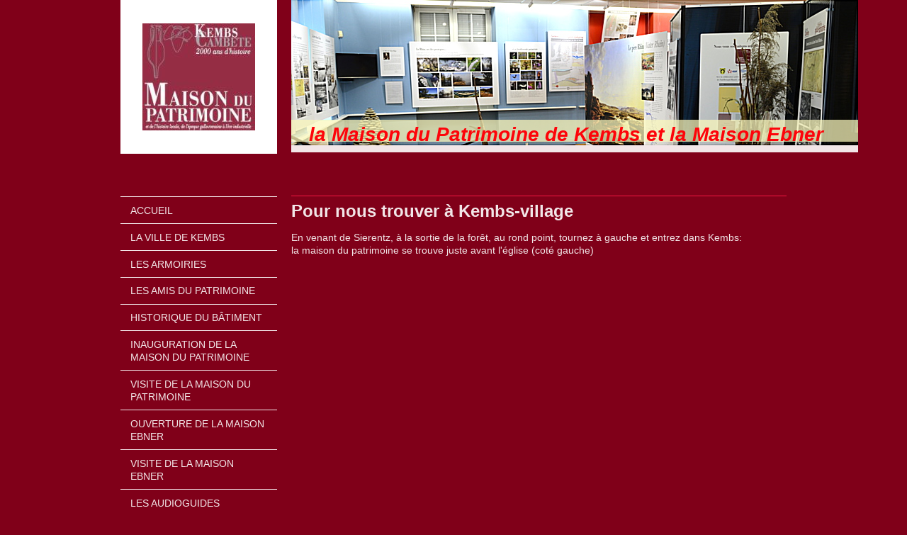

--- FILE ---
content_type: text/html; charset=UTF-8
request_url: http://www.kembs-lamaisondupatrimoine.fr/plan-d-acc%C3%A8s/
body_size: 8628
content:
<!DOCTYPE html>
<html lang="fr"  ><head prefix="og: http://ogp.me/ns# fb: http://ogp.me/ns/fb# business: http://ogp.me/ns/business#">
    <meta http-equiv="Content-Type" content="text/html; charset=utf-8"/>
    <meta name="generator" content="IONOS MyWebsite"/>
        
    <link rel="dns-prefetch" href="//cdn.website-start.de/"/>
    <link rel="dns-prefetch" href="//118.mod.mywebsite-editor.com"/>
    <link rel="dns-prefetch" href="https://118.sb.mywebsite-editor.com/"/>
    <link rel="shortcut icon" href="https://www.kembs-lamaisondupatrimoine.fr/s/misc/favicon.png?1492596344"/>
        <link rel="apple-touch-icon" href="https://www.kembs-lamaisondupatrimoine.fr/s/misc/touchicon.png?1492596579"/>
        <title>la maison du patrimoine de Kembs - Plan d'accès</title>
    <style type="text/css">@media screen and (max-device-width: 1024px) {.diyw a.switchViewWeb {display: inline !important;}}</style>
    <style type="text/css">@media screen and (min-device-width: 1024px) {
            .mediumScreenDisabled { display:block }
            .smallScreenDisabled { display:block }
        }
        @media screen and (max-device-width: 1024px) { .mediumScreenDisabled { display:none } }
        @media screen and (max-device-width: 568px) { .smallScreenDisabled { display:none } }
                @media screen and (min-width: 1024px) {
            .mobilepreview .mediumScreenDisabled { display:block }
            .mobilepreview .smallScreenDisabled { display:block }
        }
        @media screen and (max-width: 1024px) { .mobilepreview .mediumScreenDisabled { display:none } }
        @media screen and (max-width: 568px) { .mobilepreview .smallScreenDisabled { display:none } }</style>
    <meta name="viewport" content="width=device-width, initial-scale=1, maximum-scale=1, minimal-ui"/>

<meta name="format-detection" content="telephone=no"/>
        <meta name="keywords" content="Pharmacien, pharmacienne, santé, conseil, médicaments, ordonnance, pharmacie, experts, produits, de, soin"/>
            <meta name="description" content="Les amis du patrimoine de kembs, votre pharmacie à Kembs vous conseille avec compétence sur toutes les questions relatives à la santé et vous propose des médicaments sur ordonnance et en libre-service."/>
            <meta name="robots" content="index,follow"/>
        <link href="//cdn.website-start.de/templates/2118/style.css?1763478093678" rel="stylesheet" type="text/css"/>
    <link href="https://www.kembs-lamaisondupatrimoine.fr/s/style/theming.css?1748703544" rel="stylesheet" type="text/css"/>
    <link href="//cdn.website-start.de/app/cdn/min/group/web.css?1763478093678" rel="stylesheet" type="text/css"/>
<link href="//cdn.website-start.de/app/cdn/min/moduleserver/css/fr_FR/common,facebook,shoppingbasket?1763478093678" rel="stylesheet" type="text/css"/>
    <link href="//cdn.website-start.de/app/cdn/min/group/mobilenavigation.css?1763478093678" rel="stylesheet" type="text/css"/>
    <link href="https://118.sb.mywebsite-editor.com/app/logstate2-css.php?site=589631753&amp;t=1768870687" rel="stylesheet" type="text/css"/>

<script type="text/javascript">
    /* <![CDATA[ */
var stagingMode = '';
    /* ]]> */
</script>
<script src="https://118.sb.mywebsite-editor.com/app/logstate-js.php?site=589631753&amp;t=1768870687"></script>

    <link href="//cdn.website-start.de/templates/2118/print.css?1763478093678" rel="stylesheet" media="print" type="text/css"/>
    <script type="text/javascript">
    /* <![CDATA[ */
    var systemurl = 'https://118.sb.mywebsite-editor.com/';
    var webPath = '/';
    var proxyName = '';
    var webServerName = 'www.kembs-lamaisondupatrimoine.fr';
    var sslServerUrl = 'https://ssl.1and1.fr/www.kembs-lamaisondupatrimoine.fr';
    var nonSslServerUrl = 'http://www.kembs-lamaisondupatrimoine.fr';
    var webserverProtocol = 'http://';
    var nghScriptsUrlPrefix = '//118.mod.mywebsite-editor.com';
    var sessionNamespace = 'DIY_SB';
    var jimdoData = {
        cdnUrl:  '//cdn.website-start.de/',
        messages: {
            lightBox: {
    image : 'Image',
    of: 'sur'
}

        },
        isTrial: 0,
        pageId: 426396    };
    var script_basisID = "589631753";

    diy = window.diy || {};
    diy.web = diy.web || {};

        diy.web.jsBaseUrl = "//cdn.website-start.de/s/build/";

    diy.context = diy.context || {};
    diy.context.type = diy.context.type || 'web';
    /* ]]> */
</script>

<script type="text/javascript" src="//cdn.website-start.de/app/cdn/min/group/web.js?1763478093678" crossorigin="anonymous"></script><script type="text/javascript" src="//cdn.website-start.de/s/build/web.bundle.js?1763478093678" crossorigin="anonymous"></script><script type="text/javascript" src="//cdn.website-start.de/app/cdn/min/group/mobilenavigation.js?1763478093678" crossorigin="anonymous"></script><script src="//cdn.website-start.de/app/cdn/min/moduleserver/js/fr_FR/common,facebook,shoppingbasket?1763478093678"></script>
<script type="text/javascript" src="https://cdn.website-start.de/proxy/apps/static/resource/dependencies/"></script><script type="text/javascript">
                    if (typeof require !== 'undefined') {
                        require.config({
                            waitSeconds : 10,
                            baseUrl : 'https://cdn.website-start.de/proxy/apps/static/js/'
                        });
                    }
                </script><script type="text/javascript" src="//cdn.website-start.de/app/cdn/min/group/pfcsupport.js?1763478093678" crossorigin="anonymous"></script>    <meta property="og:type" content="business.business"/>
    <meta property="og:url" content="https://www.kembs-lamaisondupatrimoine.fr/plan-d-accès/"/>
    <meta property="og:title" content="la maison du patrimoine de Kembs - Plan d'accès"/>
            <meta property="og:description" content="Les amis du patrimoine de kembs, votre pharmacie à Kembs vous conseille avec compétence sur toutes les questions relatives à la santé et vous propose des médicaments sur ordonnance et en libre-service."/>
                <meta property="og:image" content="https://www.kembs-lamaisondupatrimoine.fr/s/misc/logo.JPG?t=1767476663"/>
        <meta property="business:contact_data:country_name" content="France"/>
    <meta property="business:contact_data:street_address" content="Maréchal Foch 59"/>
    <meta property="business:contact_data:locality" content="Kembs"/>
    
    <meta property="business:contact_data:email" content="kembs.mp@orange.fr"/>
    <meta property="business:contact_data:postal_code" content="68680"/>
    <meta property="business:contact_data:phone_number" content="33 678103988"/>
    
    
<meta property="business:hours:day" content="WEDNESDAY"/><meta property="business:hours:start" content="14:00"/><meta property="business:hours:end" content="18:00"/></head>


<body class="body diyBgActive  cc-pagemode-default diyfeSidebarLeft diy-market-fr_FR" data-pageid="426396" id="page-426396">
    
    <div class="diyw">
        <div class="diyweb" id="diyfeTop">
  
<nav id="diyfeMobileNav" class="diyfeCA diyfeCA1" role="navigation">
    <a title="Ouvrir/fermer la navigation">Ouvrir/fermer la navigation</a>
    <ul class="mainNav1"><li class=" hasSubNavigation"><a data-page-id="425976" href="http://www.kembs-lamaisondupatrimoine.fr/" class=" level_1"><span>Accueil</span></a><div class="diyfeDropDownSubList diyfeCA diyfeCA1"><ul class="mainNav2"></ul></div></li><li class=" hasSubNavigation"><a data-page-id="428529" href="http://www.kembs-lamaisondupatrimoine.fr/la-ville-de-kembs/" class=" level_1"><span>La ville de kembs</span></a></li><li class=" hasSubNavigation"><a data-page-id="438137" href="http://www.kembs-lamaisondupatrimoine.fr/les-armoiries/" class=" level_1"><span>les Armoiries</span></a></li><li class=" hasSubNavigation"><a data-page-id="426037" href="http://www.kembs-lamaisondupatrimoine.fr/les-amis-du-patrimoine/" class=" level_1"><span>Les Amis du  patrimoine</span></a><div class="diyfeDropDownSubList diyfeCA diyfeCA1"><ul class="mainNav2"></ul></div></li><li class=" hasSubNavigation"><a data-page-id="426273" href="http://www.kembs-lamaisondupatrimoine.fr/historique-du-bâtiment/" class=" level_1"><span>Historique du bâtiment</span></a></li><li class=" hasSubNavigation"><a data-page-id="430860" href="http://www.kembs-lamaisondupatrimoine.fr/inauguration-de-la-maison-du-patrimoine/" class=" level_1"><span>Inauguration de la Maison du Patrimoine</span></a></li><li class=" hasSubNavigation"><a data-page-id="426038" href="http://www.kembs-lamaisondupatrimoine.fr/visite-de-la-maison-du-patrimoine/" class=" level_1"><span>Visite de la Maison du Patrimoine</span></a><div class="diyfeDropDownSubList diyfeCA diyfeCA1"><ul class="mainNav2"></ul></div></li><li class=" hasSubNavigation"><a data-page-id="532768" href="http://www.kembs-lamaisondupatrimoine.fr/ouverture-de-la-maison-ebner/" class=" level_1"><span>Ouverture de la Maison Ebner</span></a><span class="diyfeDropDownSubOpener">&nbsp;</span><div class="diyfeDropDownSubList diyfeCA diyfeCA1"><ul class="mainNav2"><li class=" hasSubNavigation"><a data-page-id="532773" href="http://www.kembs-lamaisondupatrimoine.fr/ouverture-de-la-maison-ebner/travaux/" class=" level_2"><span>travaux</span></a></li></ul></div></li><li class=" hasSubNavigation"><a data-page-id="532770" href="http://www.kembs-lamaisondupatrimoine.fr/visite-de-la-maison-ebner/" class=" level_1"><span>Visite de la Maison Ebner</span></a></li><li class=" hasSubNavigation"><a data-page-id="429543" href="http://www.kembs-lamaisondupatrimoine.fr/les-audioguides/" class=" level_1"><span>Les audioguides</span></a></li><li class=" hasSubNavigation"><a data-page-id="431017" href="http://www.kembs-lamaisondupatrimoine.fr/manifestations-et-visites/" class=" level_1"><span>manifestations et visites</span></a><div class="diyfeDropDownSubList diyfeCA diyfeCA1"><ul class="mainNav2"></ul></div></li><li class=" hasSubNavigation"><a data-page-id="531932" href="http://www.kembs-lamaisondupatrimoine.fr/2025-1/" class=" level_1"><span>2025</span></a></li><li class=" hasSubNavigation"><a data-page-id="427344" href="http://www.kembs-lamaisondupatrimoine.fr/revue-de-presse/" class=" level_1"><span>revue de presse</span></a><div class="diyfeDropDownSubList diyfeCA diyfeCA1"><ul class="mainNav2"></ul></div></li><li class=" hasSubNavigation"><a data-page-id="426035" href="http://www.kembs-lamaisondupatrimoine.fr/galerie-photos/" class=" level_1"><span>Galerie photos</span></a><div class="diyfeDropDownSubList diyfeCA diyfeCA1"><ul class="mainNav2"></ul></div></li><li class=" hasSubNavigation"><a data-page-id="439649" href="http://www.kembs-lamaisondupatrimoine.fr/bibliographie/" class=" level_1"><span>Bibliographie</span></a><div class="diyfeDropDownSubList diyfeCA diyfeCA1"><ul class="mainNav2"></ul></div></li><li class="current hasSubNavigation"><a data-page-id="426396" href="http://www.kembs-lamaisondupatrimoine.fr/plan-d-accès/" class="current level_1"><span>Plan d'accès</span></a></li><li class=" hasSubNavigation"><a data-page-id="426262" href="http://www.kembs-lamaisondupatrimoine.fr/liens/" class=" level_1"><span>Liens</span></a></li><li class=" hasSubNavigation"><a data-page-id="425977" href="http://www.kembs-lamaisondupatrimoine.fr/contacts-renseignements-avis-en-ligne/" class=" level_1"><span>Contacts / Renseignements/ avis en ligne</span></a></li></ul></nav>
  <div class="diywebLiveArea diyfeCA diyfeCA1">
    <div class="diyfeGridGroup">
      <div class="diywebSecondary diyfeGE">
        <div class="diywebLogo diyfeCA diyfeCA2">
          
    <style type="text/css" media="all">
        /* <![CDATA[ */
                .diyw #website-logo {
            text-align: center !important;
                        padding: 28px 0;
                    }
        
                /* ]]> */
    </style>

    <div id="website-logo">
            <a href="https://www.kembs-lamaisondupatrimoine.fr/"><img class="website-logo-image" width="159" src="https://www.kembs-lamaisondupatrimoine.fr/s/misc/logo.JPG?t=1767476664" alt=""/></a>

            
            </div>


        </div>
        <div id="diywebAppContainer1st"></div>
        <div class="diywebNav diywebNavMain diywebNav123 diyfeCA diyfeCA1">
          <div class="diywebGutter">
            <div class="webnavigation"><ul id="mainNav1" class="mainNav1"><li class="navTopItemGroup_1"><a data-page-id="425976" href="http://www.kembs-lamaisondupatrimoine.fr/" class="level_1"><span>Accueil</span></a></li><li class="navTopItemGroup_2"><a data-page-id="428529" href="http://www.kembs-lamaisondupatrimoine.fr/la-ville-de-kembs/" class="level_1"><span>La ville de kembs</span></a></li><li class="navTopItemGroup_3"><a data-page-id="438137" href="http://www.kembs-lamaisondupatrimoine.fr/les-armoiries/" class="level_1"><span>les Armoiries</span></a></li><li class="navTopItemGroup_4"><a data-page-id="426037" href="http://www.kembs-lamaisondupatrimoine.fr/les-amis-du-patrimoine/" class="level_1"><span>Les Amis du  patrimoine</span></a></li><li class="navTopItemGroup_5"><a data-page-id="426273" href="http://www.kembs-lamaisondupatrimoine.fr/historique-du-bâtiment/" class="level_1"><span>Historique du bâtiment</span></a></li><li class="navTopItemGroup_6"><a data-page-id="430860" href="http://www.kembs-lamaisondupatrimoine.fr/inauguration-de-la-maison-du-patrimoine/" class="level_1"><span>Inauguration de la Maison du Patrimoine</span></a></li><li class="navTopItemGroup_7"><a data-page-id="426038" href="http://www.kembs-lamaisondupatrimoine.fr/visite-de-la-maison-du-patrimoine/" class="level_1"><span>Visite de la Maison du Patrimoine</span></a></li><li class="navTopItemGroup_8"><a data-page-id="532768" href="http://www.kembs-lamaisondupatrimoine.fr/ouverture-de-la-maison-ebner/" class="level_1"><span>Ouverture de la Maison Ebner</span></a></li><li class="navTopItemGroup_9"><a data-page-id="532770" href="http://www.kembs-lamaisondupatrimoine.fr/visite-de-la-maison-ebner/" class="level_1"><span>Visite de la Maison Ebner</span></a></li><li class="navTopItemGroup_10"><a data-page-id="429543" href="http://www.kembs-lamaisondupatrimoine.fr/les-audioguides/" class="level_1"><span>Les audioguides</span></a></li><li class="navTopItemGroup_11"><a data-page-id="431017" href="http://www.kembs-lamaisondupatrimoine.fr/manifestations-et-visites/" class="level_1"><span>manifestations et visites</span></a></li><li class="navTopItemGroup_12"><a data-page-id="531932" href="http://www.kembs-lamaisondupatrimoine.fr/2025-1/" class="level_1"><span>2025</span></a></li><li class="navTopItemGroup_13"><a data-page-id="427344" href="http://www.kembs-lamaisondupatrimoine.fr/revue-de-presse/" class="level_1"><span>revue de presse</span></a></li><li class="navTopItemGroup_14"><a data-page-id="426035" href="http://www.kembs-lamaisondupatrimoine.fr/galerie-photos/" class="level_1"><span>Galerie photos</span></a></li><li class="navTopItemGroup_15"><a data-page-id="439649" href="http://www.kembs-lamaisondupatrimoine.fr/bibliographie/" class="level_1"><span>Bibliographie</span></a></li><li class="navTopItemGroup_16"><a data-page-id="426396" href="http://www.kembs-lamaisondupatrimoine.fr/plan-d-accès/" class="current level_1"><span>Plan d'accès</span></a></li><li class="navTopItemGroup_17"><a data-page-id="426262" href="http://www.kembs-lamaisondupatrimoine.fr/liens/" class="level_1"><span>Liens</span></a></li><li class="navTopItemGroup_18"><a data-page-id="425977" href="http://www.kembs-lamaisondupatrimoine.fr/contacts-renseignements-avis-en-ligne/" class="level_1"><span>Contacts / Renseignements/ avis en ligne</span></a></li></ul></div>
          </div>
        </div>
        <div class="diywebSidebar diyfeCA diyfeCA3 ">
          <div class="diywebGutter">
            <div id="matrix_1076563" class="sortable-matrix" data-matrixId="1076563"><div class="n module-type-text diyfeLiveArea "> <p><span style="color: rgb(211, 47, 47);"><strong><span itemscope="" itemtype="http://schema.org/Organization"><span itemprop="name">la maison du patrimoine de Kembs</span></span></strong></span><br/>
59 rue du Marechal Foch</p>
<p><span itemscope="" itemtype="http://schema.org/Organization"><span itemprop="address" itemscope="" itemtype="http://schema.org/PostalAddress"><span itemprop="postalCode">68680</span></span></span> <strong><span itemscope="" itemtype="http://schema.org/Organization"><span itemprop="address" itemscope="" itemtype="http://schema.org/PostalAddress"><span itemprop="addressLocality">Kembs</span></span></span></strong><br/>
<br/>
<span style="color:#03579B;">Téléphone : 03 89 31 69 88 ou 03 89 48 37 08 (mairie)</span></p>
<p style="text-align: center;"><strong><u><span style="font-size: 14px;"><font color="#D32F2F">Ouvertures :</font></span></u></strong></p>
<p><em><span style="font-size: 14px;"><font color="#D32F2F"> les mercredis de</font></span></em></p>
<p><em><span style="font-size: 14px;"><font color="#D32F2F">14h à 18h</font></span></em></p>
<p><em><span style="font-size: 14px;"><font color="#D32F2F">Le premier dimanche du mois entre 10 et 12h</font></span></em></p>
<p><strong style="font-size: 18px;"><span style="color: rgb(211, 47, 47);">     ENTREE LIBRE</span></strong></p>
<p>N'hésitez pas à utiliser notre <span style="font-size: 16px;"><span style="color: rgb(6, 136, 209);">f</span><a href="https://www.kembs-lamaisondupatrimoine.fr/contacts-renseignements-avis-en-ligne/" target="_self"><span style="color: rgb(6, 136, 209);">ormulaire de contact.</span></a></span></p> </div><div class="n module-type-hr diyfeLiveArea "> <div style="padding: 0px 0px">
    <div class="hr"></div>
</div>
 </div><div class="n module-type-header diyfeLiveArea "> <h1><span class="diyfeDecoration">Actualités</span></h1> </div><div class="n module-type-hr diyfeLiveArea "> <div style="padding: 0px 0px">
    <div class="hr"></div>
</div>
 </div><div class="n module-type-remoteModule-facebook diyfeLiveArea ">             <div id="modul_12201863_content"><div id="NGH12201863_main">
    <div class="facebook-content">
        <a class="fb-share button" href="https://www.facebook.com/sharer.php?u=http%3A%2F%2Fwww.kembs-lamaisondupatrimoine.fr%2Fplan-d-acc%C3%A8s%2F">
    <img src="http://www.kembs-lamaisondupatrimoine.fr/proxy/static/mod/facebook/files/img/facebook-share-icon.png"/> Partager</a>    </div>
</div>
</div><script>/* <![CDATA[ */var __NGHModuleInstanceData12201863 = __NGHModuleInstanceData12201863 || {};__NGHModuleInstanceData12201863.server = 'http://118.mod.mywebsite-editor.com';__NGHModuleInstanceData12201863.data_web = {};var m = mm[12201863] = new Facebook(12201863,61374,'facebook');if (m.initView_main != null) m.initView_main();/* ]]> */</script>
         </div></div>
          </div>
        </div><!-- .diywebSidebar -->
      </div><!-- .diywebSecondary -->
      <div class="diywebMain diyfeGE">
        <div class="diywebGutter">
          <div class="diywebEmotionHeader">
            
<style type="text/css" media="all">
.diyw div#emotion-header {
        max-width: 800px;
        max-height: 205px;
                background: #a0a0a0;
    }

.diyw div#emotion-header-title-bg {
    left: 0%;
    top: 20%;
    width: 100%;
    height: 14.95%;

    background-color: #fbf9be;
    opacity: 0.73;
    filter: alpha(opacity = 73.46);
    }

.diyw div#emotion-header strong#emotion-header-title {
    left: 20%;
    top: 20%;
    color: #fd040a;
        font: italic bold 28px/120% Arial, Helvetica, sans-serif;
}

.diyw div#emotion-no-bg-container{
    max-height: 205px;
}

.diyw div#emotion-no-bg-container .emotion-no-bg-height {
    margin-top: 25.62%;
}
</style>
<div id="emotion-header" data-action="loadView" data-params="active" data-imagescount="8">
            <img src="https://www.kembs-lamaisondupatrimoine.fr/s/img/emotionheader.JPG?1491822140.800px.205px" id="emotion-header-img" alt=""/>
            
        <div id="ehSlideshowPlaceholder">
            <div id="ehSlideShow">
                <div class="slide-container">
                                        <div style="background-color: #a0a0a0">
                            <img src="https://www.kembs-lamaisondupatrimoine.fr/s/img/emotionheader.JPG?1491822140.800px.205px" alt=""/>
                        </div>
                                    </div>
            </div>
        </div>


        <script type="text/javascript">
        //<![CDATA[
                diy.module.emotionHeader.slideShow.init({ slides: [{"url":"https:\/\/www.kembs-lamaisondupatrimoine.fr\/s\/img\/emotionheader.JPG?1491822140.800px.205px","image_alt":"","bgColor":"#a0a0a0"},{"url":"https:\/\/www.kembs-lamaisondupatrimoine.fr\/s\/img\/emotionheader_1.JPG?1491822140.800px.205px","image_alt":"","bgColor":"#a0a0a0"},{"url":"https:\/\/www.kembs-lamaisondupatrimoine.fr\/s\/img\/emotionheader_2.JPG?1491822140.800px.205px","image_alt":"","bgColor":"#a0a0a0"},{"url":"https:\/\/www.kembs-lamaisondupatrimoine.fr\/s\/img\/emotionheader_3.JPG?1491822140.800px.205px","image_alt":"","bgColor":"#a0a0a0"},{"url":"https:\/\/www.kembs-lamaisondupatrimoine.fr\/s\/img\/emotionheader_4.JPG?1491822140.800px.205px","image_alt":"","bgColor":"#a0a0a0"},{"url":"https:\/\/www.kembs-lamaisondupatrimoine.fr\/s\/img\/emotionheader_5.JPG?1491822140.800px.205px","image_alt":"","bgColor":"#a0a0a0"},{"url":"https:\/\/www.kembs-lamaisondupatrimoine.fr\/s\/img\/emotionheader_6.JPG?1491822140.800px.205px","image_alt":"","bgColor":"#a0a0a0"},{"url":"https:\/\/www.kembs-lamaisondupatrimoine.fr\/s\/img\/emotionheader_7.jpg?1491822140.800px.205px","image_alt":"","bgColor":"#a0a0a0"}] });
        //]]>
        </script>

    
    
                  	<div id="emotion-header-title-bg"></div>
    
            <strong id="emotion-header-title" style="text-align: center">la Maison du Patrimoine de Kembs et la Maison Ebner</strong>
                    <div class="notranslate">
                <svg xmlns="http://www.w3.org/2000/svg" version="1.1" id="emotion-header-title-svg" viewBox="0 0 800 205" preserveAspectRatio="xMinYMin meet"><text style="font-family:Arial, Helvetica, sans-serif;font-size:28px;font-style:italic;font-weight:bold;fill:#fd040a;line-height:1.2em;"><tspan x="50%" style="text-anchor: middle" dy="0.95em">la Maison du Patrimoine de Kembs et la Maison Ebner</tspan></text></svg>
            </div>
            
    
    <script type="text/javascript">
    //<![CDATA[
    (function ($) {
        function enableSvgTitle() {
                        var titleSvg = $('svg#emotion-header-title-svg'),
                titleHtml = $('#emotion-header-title'),
                emoWidthAbs = 800,
                emoHeightAbs = 205,
                offsetParent,
                titlePosition,
                svgBoxWidth,
                svgBoxHeight;

                        if (titleSvg.length && titleHtml.length) {
                offsetParent = titleHtml.offsetParent();
                titlePosition = titleHtml.position();
                svgBoxWidth = titleHtml.width();
                svgBoxHeight = titleHtml.height();

                                titleSvg.get(0).setAttribute('viewBox', '0 0 ' + svgBoxWidth + ' ' + svgBoxHeight);
                titleSvg.css({
                   left: Math.roundTo(100 * titlePosition.left / offsetParent.width(), 3) + '%',
                   top: Math.roundTo(100 * titlePosition.top / offsetParent.height(), 3) + '%',
                   width: Math.roundTo(100 * svgBoxWidth / emoWidthAbs, 3) + '%',
                   height: Math.roundTo(100 * svgBoxHeight / emoHeightAbs, 3) + '%'
                });

                titleHtml.css('visibility','hidden');
                titleSvg.css('visibility','visible');
            }
        }

        
            var posFunc = function($, overrideSize) {
                var elems = [], containerWidth, containerHeight;
                                    elems.push({
                        selector: '#emotion-header-title',
                        overrideSize: true,
                        horPos: 33.84,
                        vertPos: 100                    });
                    lastTitleWidth = $('#emotion-header-title').width();
                                                elems.push({
                    selector: '#emotion-header-title-bg',
                    horPos: 0,
                    vertPos: 97.36                });
                                
                containerWidth = parseInt('800');
                containerHeight = parseInt('205');

                for (var i = 0; i < elems.length; ++i) {
                    var el = elems[i],
                        $el = $(el.selector),
                        pos = {
                            left: el.horPos,
                            top: el.vertPos
                        };
                    if (!$el.length) continue;
                    var anchorPos = $el.anchorPosition();
                    anchorPos.$container = $('#emotion-header');

                    if (overrideSize === true || el.overrideSize === true) {
                        anchorPos.setContainerSize(containerWidth, containerHeight);
                    } else {
                        anchorPos.setContainerSize(null, null);
                    }

                    var pxPos = anchorPos.fromAnchorPosition(pos),
                        pcPos = anchorPos.toPercentPosition(pxPos);

                    var elPos = {};
                    if (!isNaN(parseFloat(pcPos.top)) && isFinite(pcPos.top)) {
                        elPos.top = pcPos.top + '%';
                    }
                    if (!isNaN(parseFloat(pcPos.left)) && isFinite(pcPos.left)) {
                        elPos.left = pcPos.left + '%';
                    }
                    $el.css(elPos);
                }

                // switch to svg title
                enableSvgTitle();
            };

                        var $emotionImg = jQuery('#emotion-header-img');
            if ($emotionImg.length > 0) {
                // first position the element based on stored size
                posFunc(jQuery, true);

                // trigger reposition using the real size when the element is loaded
                var ehLoadEvTriggered = false;
                $emotionImg.one('load', function(){
                    posFunc(jQuery);
                    ehLoadEvTriggered = true;
                                        diy.module.emotionHeader.slideShow.start();
                                    }).each(function() {
                                        if(this.complete || typeof this.complete === 'undefined') {
                        jQuery(this).load();
                    }
                });

                                noLoadTriggeredTimeoutId = setTimeout(function() {
                    if (!ehLoadEvTriggered) {
                        posFunc(jQuery);
                    }
                    window.clearTimeout(noLoadTriggeredTimeoutId)
                }, 5000);//after 5 seconds
            } else {
                jQuery(function(){
                    posFunc(jQuery);
                });
            }

                        if (jQuery.isBrowser && jQuery.isBrowser.ie8) {
                var longTitleRepositionCalls = 0;
                longTitleRepositionInterval = setInterval(function() {
                    if (lastTitleWidth > 0 && lastTitleWidth != jQuery('#emotion-header-title').width()) {
                        posFunc(jQuery);
                    }
                    longTitleRepositionCalls++;
                    // try this for 5 seconds
                    if (longTitleRepositionCalls === 5) {
                        window.clearInterval(longTitleRepositionInterval);
                    }
                }, 1000);//each 1 second
            }

            }(jQuery));
    //]]>
    </script>

    </div>

          </div>
          <div class="diywebContent">
            
        <div id="content_area">
        	<div id="content_start"></div>
        	
        
        <div id="matrix_1077686" class="sortable-matrix" data-matrixId="1077686"><div class="n module-type-htmlCode diyfeLiveArea "> <div class="mediumScreenDisabled"><script type="text/javascript">if (window.jQuery) {window.jQuery_1and1 = window.jQuery;}</script><div id="google_translate_element"></div>
<script type="text/javascript">
//<![CDATA[
function googleTranslateElementInit() {
  new google.translate.TranslateElement({pageLanguage: 'fr', includedLanguages: 'de,en,es,fr,it', layout: google.translate.TranslateElement.FloatPosition.BOTTOM_RIGHT}, 'google_translate_element');
}
//]]>
</script><script type="text/javascript" src="//translate.google.com/translate_a/element.js?cb=googleTranslateElementInit">
</script><script type="text/javascript">if (window.jQuery_1and1) {window.jQuery = window.jQuery_1and1;}</script></div> </div><div class="n module-type-hr diyfeLiveArea "> <div style="padding: 0px 0px">
    <div class="hr"></div>
</div>
 </div><div class="n module-type-header diyfeLiveArea "> <h1><span class="diyfeDecoration">Pour nous trouver à Kembs-village</span></h1> </div><div class="n module-type-googlemaps diyfeLiveArea "> 
            <a style="display:block;" href="https://www.google.com/maps/search/?api=1&amp;channel=mws-visit&amp;hl=fr-FR&amp;query=47.688022,7.503947" target="_blank">            
            <img id="map_image_12530259" style="margin:auto; max-width:100%;" height="400" data-src="https://maps.googleapis.com/maps/api/staticmap?channel=mws-visit&amp;language=fr_FR&amp;center=47.693664980103%2C7.5039472999999&amp;zoom=10&amp;size=679x400&amp;maptype=roadmap&amp;client=gme-11internet&amp;markers=47.688022,7.503947&amp;signature=y7QnUxKFLiAy9Remi9-DLBOdf5A=" src="" alt=""/>
                 
        </a>
        <script type="text/javascript">
            /* <![CDATA[ */
            var lazyload = function () {
                var mapImage = jQuery('#map_image_12530259');

                var windowTop = jQuery(window).scrollTop();
                var windowBottom = windowTop + jQuery(window).height();

                var mapTop = mapImage.offset().top;
                var mapBottom = mapTop + mapImage.height();

                if ((mapImage.attr('src') === '') && (windowTop <= mapBottom) && (windowBottom >= mapTop)) {
                    mapImage.attr('src', mapImage.data('src'));
                    mapImage.removeData('src');
                    mapImage.removeAttr('height');
                }
            };
            jQuery(document).ready(lazyload);
            jQuery(window).scroll(lazyload);
            /* ]]> */
        </script>
     </div><div class="n module-type-text diyfeLiveArea "> <p>En venant de Sierentz, à la sortie de la forêt, au rond point, tournez à gauche et entrez dans Kembs:</p>
<p>la maison du patrimoine se trouve juste avant l'église (coté gauche) </p> </div><div class="n module-type-spacer diyfeLiveArea "> <div class="the-spacer id12530272" style="height: 60px;">
</div>
 </div><div class="n module-type-googlemaps diyfeLiveArea "> 
            <a style="display:block;" href="https://www.google.com/maps/search/?api=1&amp;channel=mws-visit&amp;hl=fr-FR&amp;query=47.688022,7.503947" target="_blank">            
            <img id="map_image_12530440" style="margin:auto; max-width:100%;" height="400" data-src="https://maps.googleapis.com/maps/api/staticmap?channel=mws-visit&amp;language=fr_FR&amp;center=47.689360777593%2C7.5035610619018&amp;zoom=15&amp;size=679x400&amp;maptype=roadmap&amp;client=gme-11internet&amp;markers=47.688022,7.503947&amp;signature=M_hSTDuNaZ1iUA_9oAdlkGVxj6Q=" src="" alt=""/>
                 
        </a>
        <script type="text/javascript">
            /* <![CDATA[ */
            var lazyload = function () {
                var mapImage = jQuery('#map_image_12530440');

                var windowTop = jQuery(window).scrollTop();
                var windowBottom = windowTop + jQuery(window).height();

                var mapTop = mapImage.offset().top;
                var mapBottom = mapTop + mapImage.height();

                if ((mapImage.attr('src') === '') && (windowTop <= mapBottom) && (windowBottom >= mapTop)) {
                    mapImage.attr('src', mapImage.data('src'));
                    mapImage.removeData('src');
                    mapImage.removeAttr('height');
                }
            };
            jQuery(document).ready(lazyload);
            jQuery(window).scroll(lazyload);
            /* ]]> */
        </script>
     </div></div>
        
        
        </div>
          </div>
        </div>
        <div class="diyfeRespSidebar"></div>
      </div>
    </div><!-- .diyfeGridGroup -->
    <div class="diywebFooter">
      <div class="diywebGutter">
        <div class="diyfeGE diyfeCA diyfeCA4">
          <div id="contentfooter">
    <div class="leftrow">
                        <a rel="nofollow" href="javascript:window.print();">
                    <img class="inline" height="14" width="18" src="//cdn.website-start.de/s/img/cc/printer.gif" alt=""/>
                    Version imprimable                </a> <span class="footer-separator">|</span>
                <a href="https://www.kembs-lamaisondupatrimoine.fr/sitemap/">Plan du site</a>
                        <br/> © Les amis du patrimoine de Kembs
            </div>
    <script type="text/javascript">
        window.diy.ux.Captcha.locales = {
            generateNewCode: 'Générer un nouveau code',
            enterCode: 'Veuillez entrer le code.'
        };
        window.diy.ux.Cap2.locales = {
            generateNewCode: 'Générer un nouveau code',
            enterCode: 'Veuillez entrer le code.'
        };
    </script>
    <div class="rightrow">
                <p><a class="diyw switchViewWeb" href="javascript:switchView('desktop');">Affichage Web</a><a class="diyw switchViewMobile" href="javascript:switchView('mobile');">Affichage Mobile</a></p>
                <span class="loggedin">
            <a rel="nofollow" id="logout" href="https://118.sb.mywebsite-editor.com/app/cms/logout.php">Déconnexion</a> <span class="footer-separator">|</span>
            <a rel="nofollow" id="edit" href="https://118.sb.mywebsite-editor.com/app/589631753/426396/">Modifier</a>
        </span>
    </div>
</div>


          <a class="diyfeTopLink" href="#top">↑</a>
        </div>
      </div>
    </div><!-- .diywebFooter -->
  </div>
</div><!-- .diyweb -->
    </div>

            <div id="mobile-infobar-spacer"></div>
<table id="mobile-infobar" class="light"><tbody><tr>
            <td class="mobile-infobar-button mobile-infobar-button-phone" style="width: 33%"><a href="tel:33 678103988" class="mobile-infobar-link">
            <span class="mobile-infobar-icon-box">
                <svg xmlns="http://www.w3.org/2000/svg" class="mobile-infobar-icon" preserveAspectRatio="xMidYMid"><path d="M17.76 14.96c.027.048.036.09.023.126-.204.546-.31 1.133-.846 1.643s-2.728 1.71-4.503 1.165c-.33-.1-.555-.208-.743-.32-.003.016-.003.033-.007.05-2.57-.843-4.992-2.286-7.042-4.328C2.59 11.255 1.143 8.843.297 6.283c.018-.004.036-.005.054-.008-.083-.165-.163-.357-.24-.607-.54-1.767.673-3.956 1.188-4.49.177-.186.363-.32.554-.423.032-.057.084-.104.156-.13L3.643.018c.144-.054.328.023.414.17L6.52 4.405c.086.147.062.342-.056.438l-.94.765c-.01.033-.025.058-.045.074-.328.263-.944.754-1.195 1.19-.105.18-.1.4-.058.514.053.145.123.32.194.493.647 1.148 1.45 2.235 2.433 3.214 1.03 1.024 2.173 1.86 3.388 2.518.16.063.322.13.455.178.115.042.335.05.517-.055.26-.15.54-.427.78-.696.01-.047.03-.09.063-.132l1.1-1.34c.095-.118.29-.143.438-.058l4.218 2.443c.148.086.225.268.172.41l-.223.597z"/></svg>
            </span><br/>
            <span class="mobile-infobar-text">Appel</span>
        </a></td>
                <td class="mobile-infobar-button mobile-infobar-button-email" style="width: 33%"><a href="mailto:kembs.mp@orange.fr" class="mobile-infobar-link">
            <span class="mobile-infobar-icon-box">
                <svg xmlns="http://www.w3.org/2000/svg" class="mobile-infobar-icon" preserveAspectRatio="xMidYMid"><path d="M13.472 7.327L20 .8v12.89l-6.528-6.363zm-4.735.158L1.252 0h17.47l-7.485 7.485c-.69.69-1.81.69-2.5 0zM0 13.667V.83l6.502 6.5L0 13.668zM1.192 14l6.066-5.912 1.288 1.288c.795.794 2.083.794 2.878 0l1.293-1.293L18.79 14H1.19z"/></svg>
            </span><br/>
            <span class="mobile-infobar-text">Email</span>
        </a></td>
                <td class="mobile-infobar-button mobile-infobar-button-address" style="width: 33%"><a href="https://maps.apple.com/?daddr=Mar%C3%A9chal+Foch+59%2C+Kembs%2C+68680" class="mobile-infobar-link">
            <span class="mobile-infobar-icon-box">
                <svg xmlns="http://www.w3.org/2000/svg" class="mobile-infobar-icon" preserveAspectRatio="xMidYMid"><path d="M19.692 10.738l-8.954 8.954c-.412.412-1.08.412-1.492 0L.292 10.738c-.412-.412-.412-1.08 0-1.492L9.246.292c.412-.412 1.08-.412 1.492 0l8.954 8.954c.412.412.412 1.08 0 1.492zM12 6v2H8c-.552 0-1 .448-1 1v5c0 .552.448 1 1 1s1-.448 1-1v-4h3v2l3-3-3-3z"/></svg>
            </span><br/>
            <span class="mobile-infobar-text">Plan d'accès</span>
        </a></td>
    </tr></tbody></table>

    
    </body>


<!-- rendered at Sat, 03 Jan 2026 22:44:24 +0100 -->
</html>
